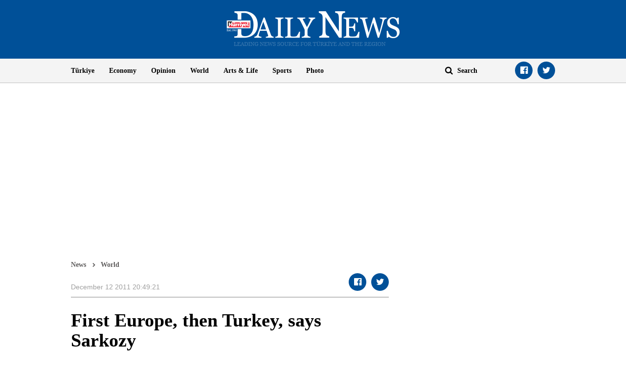

--- FILE ---
content_type: text/html; charset=utf-8
request_url: https://www.google.com/recaptcha/api2/aframe
body_size: 266
content:
<!DOCTYPE HTML><html><head><meta http-equiv="content-type" content="text/html; charset=UTF-8"></head><body><script nonce="QK1is1U4FsUrknN06SNc6A">/** Anti-fraud and anti-abuse applications only. See google.com/recaptcha */ try{var clients={'sodar':'https://pagead2.googlesyndication.com/pagead/sodar?'};window.addEventListener("message",function(a){try{if(a.source===window.parent){var b=JSON.parse(a.data);var c=clients[b['id']];if(c){var d=document.createElement('img');d.src=c+b['params']+'&rc='+(localStorage.getItem("rc::a")?sessionStorage.getItem("rc::b"):"");window.document.body.appendChild(d);sessionStorage.setItem("rc::e",parseInt(sessionStorage.getItem("rc::e")||0)+1);localStorage.setItem("rc::h",'1768963034493');}}}catch(b){}});window.parent.postMessage("_grecaptcha_ready", "*");}catch(b){}</script></body></html>

--- FILE ---
content_type: application/javascript; charset=utf-8
request_url: https://fundingchoicesmessages.google.com/f/AGSKWxWT1PXh28cWaIvYVMasje_tAPU4IGEg55b0RkaIEJW3wuatbXhNVbqtc1zbfAW6xvcwY7m3kTsSh6j6Fk5fvj9aDdwbwNUt17ALKZeRmSRz5cXmEiLTlHoqcNdBMPU--8imC0jelsY3c3_yLzK0OCy4pdF5rgL7v5zNjRpnRWqQ4WBcE1PP8VhY6Hbx/_/ad728ws./ad-pulse./ad468x60./ad_960x90_-Advert-JPEG-
body_size: -1292
content:
window['38d7ce7a-7340-49e2-8b13-a160701571da'] = true;